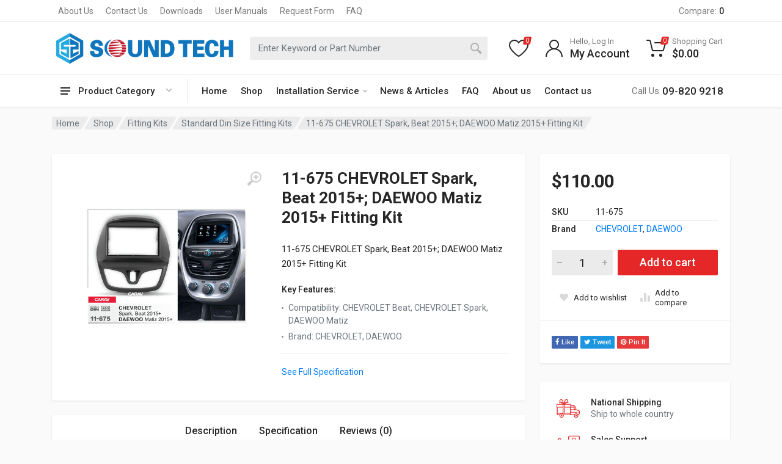

--- FILE ---
content_type: text/css
request_url: https://www.soundtech.co.nz/wp-content/themes/redparts-child/style.css?ver=1.16.1
body_size: 157
content:
/*
Theme Name:   RedParts Child
Theme URI:    https://themeforest.net/item/redparts-auto-parts-woocommerce-wordpress-theme/30040243
Author:       Konstantin Veselovsky
Author URI:   https://themeforest.net/user/kos9
Description:  Auto Parts WordPress Child Theme
Version:      1.16.1
License:      ThemeForest Split License
License URI:  http://themeforest.net/licenses/standard
Text Domain:  redparts-child
Template:     redparts
*/
